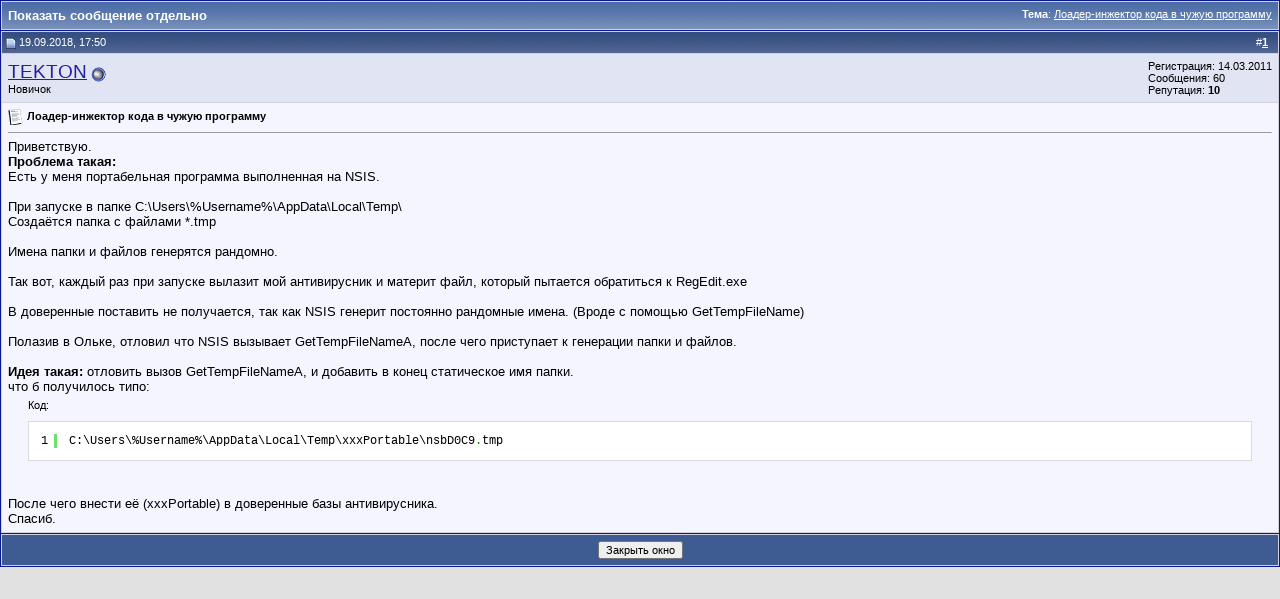

--- FILE ---
content_type: text/html; charset=windows-1251
request_url: https://delphisources.ru/forum/showpost.php?s=04da380efaf01226838f273bdb8019eb&p=155174&postcount=1
body_size: 4415
content:
<!DOCTYPE html PUBLIC "-//W3C//DTD XHTML 1.0 Transitional//EN" "http://www.w3.org/TR/xhtml1/DTD/xhtml1-transitional.dtd">
<html dir="ltr" lang="ru">
<head>

	
<meta name="keywords" content="форум, delphi, исходники, программы, скачать, статьи, дельфи, программирование, графика, система, сеть, базы данных, интернет, компоненты, классы, файлы, игры, софт, windows, linux, web-дизайн, хостинг, железо, работа, hidden administrator, vista, sql, сервер" />
<meta name="description" content="Форум по программированию на Delphi" />
	

<meta http-equiv="Content-Type" content="text/html; charset=windows-1251" />
<link href="/images/fon/favicon.ico" rel="shortcut icon">
<!-- CSS Stylesheet -->
<style type="text/css" id="vbulletin_css">
<!--
/* vBulletin 3 CSS For Style 'Обычный Стиль' (styleid: 1) */
body
{
	background: #E1E1E2;
	color: #000000;
	font: 10pt verdana, geneva, lucida, 'lucida grande', arial, helvetica, sans-serif;
	margin: 5px 10px 10px 10px;
	padding: 0px;
}
a:link
{
	color: #22229C;
}
a:visited
{
	color: #22229C;
}
a:hover, a:active
{
	color: #FF4400;
}
.page
{
	background: #FFFFFF;
	color: #000000;
}
td, th, p, li
{
	font: 10pt verdana, geneva, lucida, 'lucida grande', arial, helvetica, sans-serif;
}
.tborder
{
	background: #D1D1E1;
	color: #000000;
	border: 1px solid #0B198C;
}
.tcat
{
	background: #869BBF url(images/gradients/gradient_tcat.gif) repeat-x top left;
	color: #FFFFFF;
	font: bold 10pt verdana, geneva, lucida, 'lucida grande', arial, helvetica, sans-serif;
}
.tcat a:link
{
	color: #ffffff;
	text-decoration: none;
}
.tcat a:visited
{
	color: #ffffff;
	text-decoration: none;
}
.tcat a:hover, .tcat a:active
{
	color: #FFFF66;
	text-decoration: underline;
}
.thead
{
	background: #5C7099 url(images/gradients/gradient_thead.gif) repeat-x top left;
	color: #FFFFFF;
	font: bold 11px tahoma, verdana, geneva, lucida, 'lucida grande', arial, helvetica, sans-serif;
}
.thead a:link
{
	color: #FFFFFF;
}
.thead a:visited
{
	color: #FFFFFF;
}
.thead a:hover, .thead a:active
{
	color: #FFFF00;
}
.tfoot
{
	background: #3E5C92;
	color: #E0E0F6;
}
.tfoot a:link
{
	color: #E0E0F6;
}
.tfoot a:visited
{
	color: #E0E0F6;
}
.tfoot a:hover, .tfoot a:active
{
	color: #FFFF66;
}
.alt1, .alt1Active
{
	background: #F5F5FF;
	color: #000000;
}
.alt2, .alt2Active
{
	background: #E1E4F2;
	color: #000000;
}
td.inlinemod
{
	background: #FFFFCC;
	color: #000000;
}
.wysiwyg
{
	background: #F5F5FF;
	color: #000000;
	font: 10pt verdana, geneva, lucida, 'lucida grande', arial, helvetica, sans-serif;
}
textarea, .bginput
{
	font: 10pt verdana, geneva, lucida, 'lucida grande', arial, helvetica, sans-serif;
}
.button
{
	font: 11px verdana, geneva, lucida, 'lucida grande', arial, helvetica, sans-serif;
}
select
{
	font: 11px verdana, geneva, lucida, 'lucida grande', arial, helvetica, sans-serif;
}
option, optgroup
{
	font-size: 11px;
	font-family: verdana, geneva, lucida, 'lucida grande', arial, helvetica, sans-serif;
}
.smallfont
{
	font: 11px verdana, geneva, lucida, 'lucida grande', arial, helvetica, sans-serif;
}
.time
{
	color: #666686;
}
.navbar
{
	font: 11px verdana, geneva, lucida, 'lucida grande', arial, helvetica, sans-serif;
}
.highlight
{
	color: #FF0000;
	font-weight: bold;
}
.fjsel
{
	background: #3E5C92;
	color: #E0E0F6;
}
.fjdpth0
{
	background: #F7F7F7;
	color: #000000;
}
.panel
{
	background: #E4E7F5 url(images/gradients/gradient_panel.gif) repeat-x top left;
	color: #000000;
	padding: 10px;
	border: 2px outset;
}
.panelsurround
{
	background: #D5D8E5 url(images/gradients/gradient_panelsurround.gif) repeat-x top left;
	color: #000000;
}
legend
{
	color: #22229C;
	font: 11px tahoma, verdana, geneva, lucida, 'lucida grande', arial, helvetica, sans-serif;
}
.vbmenu_control
{
	background: #738FBF;
	color: #FFFFFF;
	font: bold 11px tahoma, verdana, geneva, lucida, 'lucida grande', arial, helvetica, sans-serif;
	padding: 3px 6px 3px 6px;
	white-space: nowrap;
}
.vbmenu_control a:link
{
	color: #FFFFFF;
	text-decoration: none;
}
.vbmenu_control a:visited
{
	color: #FFFFFF;
	text-decoration: none;
}
.vbmenu_control a:hover, .vbmenu_control a:active
{
	color: #FFFFFF;
	text-decoration: underline;
}
.vbmenu_popup
{
	background: #FFFFFF;
	color: #000000;
	border: 1px solid #0B198C;
}
.vbmenu_option
{
	background: #BBC7CE;
	color: #000000;
	font: 11px verdana, geneva, lucida, 'lucida grande', arial, helvetica, sans-serif;
	white-space: nowrap;
	cursor: pointer;
}
.vbmenu_option a:link
{
	color: #22229C;
	text-decoration: none;
}
.vbmenu_option a:visited
{
	color: #22229C;
	text-decoration: none;
}
.vbmenu_option a:hover, .vbmenu_option a:active
{
	color: #FFFFFF;
	text-decoration: none;
}
.vbmenu_hilite
{
	background: #8A949E;
	color: #FFFFFF;
	font: 11px verdana, geneva, lucida, 'lucida grande', arial, helvetica, sans-serif;
	white-space: nowrap;
	cursor: pointer;
}
.vbmenu_hilite a:link
{
	color: #FFFFFF;
	text-decoration: none;
}
.vbmenu_hilite a:visited
{
	color: #FFFFFF;
	text-decoration: none;
}
.vbmenu_hilite a:hover, .vbmenu_hilite a:active
{
	color: #FFFFFF;
	text-decoration: none;
}
/* ***** styling for 'big' usernames on postbit etc. ***** */
.bigusername { font-size: 14pt; }

/* ***** small padding on 'thead' elements ***** */
td.thead, div.thead { padding: 4px; }

/* ***** basic styles for multi-page nav elements */
.pagenav a { text-decoration: none; }
.pagenav td { padding: 2px 4px 2px 4px; }

/* ***** define margin and font-size for elements inside panels ***** */
.fieldset { margin-bottom: 6px; }
.fieldset, .fieldset td, .fieldset p, .fieldset li { font-size: 11px; }

/* ***** don't change the following ***** */
form { display: inline; }
label { cursor: default; }
.normal { font-weight: normal; }
.inlineimg { vertical-align: middle; }
-->
</style>

<!-- / CSS Stylesheet -->
<script type="text/javascript">
<!--
var SESSIONURL = "s=a9999474a87519bc38dec6e8fe6dbcf7&";
var IMGDIR_MISC = "images/misc";
// -->
</script>
<script type="text/javascript" src="clientscript/vbulletin_global.js"></script>
<script type="text/javascript" src="clientscript/vbulletin_menu.js"></script>

<script type="text/javascript" src="/forum/syntaxhighlighter/scripts/shCore.js"></script>
<script type="text/javascript" src="/forum/syntaxhighlighter/scripts/shBrushDelphi.js"></script>
<link type="text/css" rel="stylesheet" href="/forum/syntaxhighlighter/styles/shCoreDefault.css"/>
<script type="text/javascript">SyntaxHighlighter.all();</script>

<!--
<link rel="alternate" type="application/rss+xml" title="Форум по Delphi программированию RSS Feed" href="external.php?type=RSS" />
-->
<link rel="alternate" type="application/rss+xml" title="Форум по Delphi программированию RSS Feed" href="external_mod.php?type=RSS2" />
<title>Форум по Delphi программированию - Показать сообщение отдельно - Лоадер-инжектор кода в чужую программу</title>
</head>
<body style="margin:0px" onload="self.focus()">

<form action="showpost.php">

<table class="tborder" cellpadding="6" cellspacing="1" border="0" width="100%" style="border-bottom-width:0px">
<tr>
	<td class="tcat">
		<div class="smallfont" style="float:right">
			<strong>Тема</strong>: <a style="text-decoration: underline" href="showthread.php?s=a9999474a87519bc38dec6e8fe6dbcf7&amp;p=155174#post155174">Лоадер-инжектор кода в чужую программу</a>
		</div>
		Показать сообщение отдельно
	</td>
</tr>
</table>

<!-- post #155174 -->



<table class="tborder" id="post155174" cellpadding="6" cellspacing="1" border="0" width="100%" align="center">
<tr>
	<td class="thead"  id="currentPost">
		<div class="normal" style="float:right">
			&nbsp;
			#<a href="showpost.php?s=a9999474a87519bc38dec6e8fe6dbcf7&amp;p=155174&amp;postcount=1" target="new" rel="nofollow" id="postcount155174" name="1"><strong>1</strong></a> &nbsp;
			
			
			
			
		</div>
		
		<div class="normal">
			<!-- status icon and date -->
			<a name="post155174"><img class="inlineimg" src="images/statusicon/post_old.gif" alt="Старый" border="0" /></a>
			
				19.09.2018, 17:50
			
			
			<!-- / status icon and date -->
		</div>
	</td>
</tr>
<tr>
	<td class="alt2" style="padding:0px">
		<!-- user info -->
		<table cellpadding="0" cellspacing="6" border="0" width="100%">
		<tr>
			
			<td nowrap="nowrap">
			
				<div id="postmenu_155174">
					
					<a class="bigusername" href="member.php?s=a9999474a87519bc38dec6e8fe6dbcf7&amp;u=16001">TEKTON</a>
					<img class="inlineimg" src="images/statusicon/user_offline.gif" alt="TEKTON вне форума" border="0" />


					<script type="text/javascript"> vbmenu_register("postmenu_155174", true); </script>
					
				</div>
				
				<div class="smallfont">Новичок</div>
				
				
			</td>
			<td width="100%">&nbsp;</td>
			<td valign="top" nowrap="nowrap">
				
				<div class="smallfont">
					<div>Регистрация: 14.03.2011</div>
					
					
					<div>Сообщения: 60
</div>
<!-- Начало Хак Спасибо за Сообщение -->
<!--if condition="16001">
Вы сказали Спасибо: 26
<br />

Поблагодарили 1 раз в 1 сообщении

</if-->
<!-- Конец Хак Спасибо за Сообщение -->
				
					<div>Репутация: <b>10</b></div>
					<div>   </div>
				</div>
				
			</td>
		</tr>
		</table>
		<!-- / user info -->
	</td>
</tr>
<tr>
	<td class="alt1" id="td_post_155174">
	<!-- message, attachments, sig -->
	
		
			<!-- icon and title -->
			<div class="smallfont">
				<img class="inlineimg" src="images/icons/icon1.gif" alt="По умолчанию" border="0" />
				<strong>Лоадер-инжектор кода в чужую программу</strong>
			</div>
			<hr size="1" style="color:#D1D1E1" />
			<!-- / icon and title -->
		
		
		<!-- message -->
		<div id="post_message_155174">Приветствую.<br />
<b>Проблема такая:</b><br />
Есть у меня портабельная программа выполненная на NSIS.<br />
<br />
При запуске в папке  C:\Users\%Username%\AppData\Local\Temp\<br />
Создаётся папка с файлами *.tmp<br />
<br />
Имена папки и файлов генерятся рандомно.<br />
<br />
Так вот, каждый раз при запуске вылазит мой антивирусник и материт файл, который пытается обратиться к RegEdit.exe<br />
<br />
В доверенные поставить не получается, так как NSIS генерит постоянно рандомные имена. (Вроде с помощью GetTempFileName)<br />
<br />
Полазив в Ольке, отловил что NSIS вызывает GetTempFileNameA, после чего приступает к генерации папки и файлов.<br />
<br />
<b>Идея такая:</b> отловить вызов GetTempFileNameA, и добавить в конец  статическое имя папки.<br />
что б получилось типо: <div style="margin:20px; margin-top:5px">
	<div class="smallfont" style="margin-bottom:2px">Код:</div>
	<div style="border: 1px solid #DADADA; background-color: #fff; font-size: 12px; margin-bottom: 10px; margin-top: 10px;"><pre class="brush: delphi; toolbar: false;" style="margin:0px; padding:6px; border:1px inset; width:640px; height:34px; overflow:auto">C:\Users\%Username%\AppData\Local\Temp\xxxPortable\nsbD0C9.tmp</pre></div>
</div>
<br />
После чего внести её (xxxPortable) в доверенные базы антивирусника.<br />
Спасиб.</div>
		<!-- / message -->
	
		
		
		
		
		
	
		<div align="right">
			<!-- controls -->
<!-- Начало Хак Спасибо за Сообщение -->

<!-- Конец Хак Спасибо за Сообщение -->
			
			
			
			
			
			<!-- / controls -->
		</div>
		
	<!-- message, attachments, sig -->
	
	</td>
</tr>
</table>

<!-- post 155174 popup menu -->
<div class="vbmenu_popup" id="postmenu_155174_menu" style="display:none">
	<table cellpadding="4" cellspacing="1" border="0">
	<tr>
		<td class="thead">TEKTON</td>
	</tr>
	
		<tr><td class="vbmenu_option"><a href="member.php?s=a9999474a87519bc38dec6e8fe6dbcf7&amp;u=16001">Посмотреть профиль</a></td></tr>
	
	
		<tr><td class="vbmenu_option"><a href="private.php?s=a9999474a87519bc38dec6e8fe6dbcf7&amp;do=newpm&amp;u=16001">Отправить персональное сообщение для TEKTON</a></td></tr>
	
	
	
	
		<tr><td class="vbmenu_option"><a href="search.php?s=a9999474a87519bc38dec6e8fe6dbcf7&amp;do=finduser&amp;u=16001" rel="nofollow">Найти все сообщения от TEKTON</a></td></tr>
	
	
	</table>
</div>
<!-- / post 155174 popup menu -->





<!-- / post #155174 -->
<!-- Начало Хак Спасибо за Сообщение -->

<!-- Конец Хак Спасибо за Сообщение -->

<table class="tborder" cellpadding="6" cellspacing="1" border="0" width="100%" style="border-top-width:0px">
<tr>
	<td class="tfoot" align="center"><input type="button" class="button" value="Закрыть окно" onclick="self.close()" /></td>
</tr>
</table>

</form>

<script type="text/javascript">
<!--
	// Main vBulletin dot Net dot Ru Javascript Initialization
	vBulletin_init();

	// Initialize 'Active' Table Cells
	//activecells_init();
//-->
</script>

</body>
</html>

--- FILE ---
content_type: application/javascript
request_url: https://delphisources.ru/forum/syntaxhighlighter/scripts/shCore.js
body_size: 8593
content:
/**
 * SyntaxHighlighter
 * http://alexgorbatchev.com/SyntaxHighlighter
 *
 * SyntaxHighlighter is donationware. If you are using it, please donate.
 * http://alexgorbatchev.com/SyntaxHighlighter/donate.html
 *
 * @version
 * 3.0.83 (July 02 2010)
 * 
 * @copyright
 * Copyright (C) 2004-2010 Alex Gorbatchev.
 *
 * @license
 * Dual licensed under the MIT and GPL licenses.
 */
eval(function(p,a,c,k,e,d){e=function(c){return(c<a?'':e(parseInt(c/a)))+((c=c%a)>35?String.fromCharCode(c+29):c.toString(36))};if(!''.replace(/^/,String)){while(c--){d[e(c)]=k[c]||e(c)}k=[function(e){return d[e]}];e=function(){return'\\w+'};c=1};while(c--){if(k[c]){p=p.replace(new RegExp('\\b'+e(c)+'\\b','g'),k[c])}}return p}('K M;I(M)1S 2U("2a\'t 4k M 4K 2g 3l 4G 4H");(6(){6 r(f,e){I(!M.1R(f))1S 3m("3s 15 4R");K a=f.1w;f=M(f.1m,t(f)+(e||""));I(a)f.1w={1m:a.1m,19:a.19?a.19.1a(0):N};H f}6 t(f){H(f.1J?"g":"")+(f.4s?"i":"")+(f.4p?"m":"")+(f.4v?"x":"")+(f.3n?"y":"")}6 B(f,e,a,b){K c=u.L,d,h,g;v=R;5K{O(;c--;){g=u[c];I(a&g.3r&&(!g.2p||g.2p.W(b))){g.2q.12=e;I((h=g.2q.X(f))&&h.P===e){d={3k:g.2b.W(b,h,a),1C:h};1N}}}}5v(i){1S i}5q{v=11}H d}6 p(f,e,a){I(3b.Z.1i)H f.1i(e,a);O(a=a||0;a<f.L;a++)I(f[a]===e)H a;H-1}M=6(f,e){K a=[],b=M.1B,c=0,d,h;I(M.1R(f)){I(e!==1d)1S 3m("2a\'t 5r 5I 5F 5B 5C 15 5E 5p");H r(f)}I(v)1S 2U("2a\'t W 3l M 59 5m 5g 5x 5i");e=e||"";O(d={2N:11,19:[],2K:6(g){H e.1i(g)>-1},3d:6(g){e+=g}};c<f.L;)I(h=B(f,c,b,d)){a.U(h.3k);c+=h.1C[0].L||1}Y I(h=n.X.W(z[b],f.1a(c))){a.U(h[0]);c+=h[0].L}Y{h=f.3a(c);I(h==="[")b=M.2I;Y I(h==="]")b=M.1B;a.U(h);c++}a=15(a.1K(""),n.Q.W(e,w,""));a.1w={1m:f,19:d.2N?d.19:N};H a};M.3v="1.5.0";M.2I=1;M.1B=2;K C=/\\$(?:(\\d\\d?|[$&`\'])|{([$\\w]+)})/g,w=/[^5h]+|([\\s\\S])(?=[\\s\\S]*\\1)/g,A=/^(?:[?*+]|{\\d+(?:,\\d*)?})\\??/,v=11,u=[],n={X:15.Z.X,1A:15.Z.1A,1C:1r.Z.1C,Q:1r.Z.Q,1e:1r.Z.1e},x=n.X.W(/()??/,"")[1]===1d,D=6(){K f=/^/g;n.1A.W(f,"");H!f.12}(),y=6(){K f=/x/g;n.Q.W("x",f,"");H!f.12}(),E=15.Z.3n!==1d,z={};z[M.2I]=/^(?:\\\\(?:[0-3][0-7]{0,2}|[4-7][0-7]?|x[\\29-26-f]{2}|u[\\29-26-f]{4}|c[A-3o-z]|[\\s\\S]))/;z[M.1B]=/^(?:\\\\(?:0(?:[0-3][0-7]{0,2}|[4-7][0-7]?)?|[1-9]\\d*|x[\\29-26-f]{2}|u[\\29-26-f]{4}|c[A-3o-z]|[\\s\\S])|\\(\\?[:=!]|[?*+]\\?|{\\d+(?:,\\d*)?}\\??)/;M.1h=6(f,e,a,b){u.U({2q:r(f,"g"+(E?"y":"")),2b:e,3r:a||M.1B,2p:b||N})};M.2n=6(f,e){K a=f+"/"+(e||"");H M.2n[a]||(M.2n[a]=M(f,e))};M.3c=6(f){H r(f,"g")};M.5l=6(f){H f.Q(/[-[\\]{}()*+?.,\\\\^$|#\\s]/g,"\\\\$&")};M.5e=6(f,e,a,b){e=r(e,"g"+(b&&E?"y":""));e.12=a=a||0;f=e.X(f);H b?f&&f.P===a?f:N:f};M.3q=6(){M.1h=6(){1S 2U("2a\'t 55 1h 54 3q")}};M.1R=6(f){H 53.Z.1q.W(f)==="[2m 15]"};M.3p=6(f,e,a,b){O(K c=r(e,"g"),d=-1,h;h=c.X(f);){a.W(b,h,++d,f,c);c.12===h.P&&c.12++}I(e.1J)e.12=0};M.57=6(f,e){H 6 a(b,c){K d=e[c].1I?e[c]:{1I:e[c]},h=r(d.1I,"g"),g=[],i;O(i=0;i<b.L;i++)M.3p(b[i],h,6(k){g.U(d.3j?k[d.3j]||"":k[0])});H c===e.L-1||!g.L?g:a(g,c+1)}([f],0)};15.Z.1p=6(f,e){H J.X(e[0])};15.Z.W=6(f,e){H J.X(e)};15.Z.X=6(f){K e=n.X.1p(J,14),a;I(e){I(!x&&e.L>1&&p(e,"")>-1){a=15(J.1m,n.Q.W(t(J),"g",""));n.Q.W(f.1a(e.P),a,6(){O(K c=1;c<14.L-2;c++)I(14[c]===1d)e[c]=1d})}I(J.1w&&J.1w.19)O(K b=1;b<e.L;b++)I(a=J.1w.19[b-1])e[a]=e[b];!D&&J.1J&&!e[0].L&&J.12>e.P&&J.12--}H e};I(!D)15.Z.1A=6(f){(f=n.X.W(J,f))&&J.1J&&!f[0].L&&J.12>f.P&&J.12--;H!!f};1r.Z.1C=6(f){M.1R(f)||(f=15(f));I(f.1J){K e=n.1C.1p(J,14);f.12=0;H e}H f.X(J)};1r.Z.Q=6(f,e){K a=M.1R(f),b,c;I(a&&1j e.58()==="3f"&&e.1i("${")===-1&&y)H n.Q.1p(J,14);I(a){I(f.1w)b=f.1w.19}Y f+="";I(1j e==="6")c=n.Q.W(J,f,6(){I(b){14[0]=1f 1r(14[0]);O(K d=0;d<b.L;d++)I(b[d])14[0][b[d]]=14[d+1]}I(a&&f.1J)f.12=14[14.L-2]+14[0].L;H e.1p(N,14)});Y{c=J+"";c=n.Q.W(c,f,6(){K d=14;H n.Q.W(e,C,6(h,g,i){I(g)5b(g){24"$":H"$";24"&":H d[0];24"`":H d[d.L-1].1a(0,d[d.L-2]);24"\'":H d[d.L-1].1a(d[d.L-2]+d[0].L);5a:i="";g=+g;I(!g)H h;O(;g>d.L-3;){i=1r.Z.1a.W(g,-1)+i;g=1Q.3i(g/10)}H(g?d[g]||"":"$")+i}Y{g=+i;I(g<=d.L-3)H d[g];g=b?p(b,i):-1;H g>-1?d[g+1]:h}})})}I(a&&f.1J)f.12=0;H c};1r.Z.1e=6(f,e){I(!M.1R(f))H n.1e.1p(J,14);K a=J+"",b=[],c=0,d,h;I(e===1d||+e<0)e=5D;Y{e=1Q.3i(+e);I(!e)H[]}O(f=M.3c(f);d=f.X(a);){I(f.12>c){b.U(a.1a(c,d.P));d.L>1&&d.P<a.L&&3b.Z.U.1p(b,d.1a(1));h=d[0].L;c=f.12;I(b.L>=e)1N}f.12===d.P&&f.12++}I(c===a.L){I(!n.1A.W(f,"")||h)b.U("")}Y b.U(a.1a(c));H b.L>e?b.1a(0,e):b};M.1h(/\\(\\?#[^)]*\\)/,6(f){H n.1A.W(A,f.2S.1a(f.P+f[0].L))?"":"(?:)"});M.1h(/\\((?!\\?)/,6(){J.19.U(N);H"("});M.1h(/\\(\\?<([$\\w]+)>/,6(f){J.19.U(f[1]);J.2N=R;H"("});M.1h(/\\\\k<([\\w$]+)>/,6(f){K e=p(J.19,f[1]);H e>-1?"\\\\"+(e+1)+(3R(f.2S.3a(f.P+f[0].L))?"":"(?:)"):f[0]});M.1h(/\\[\\^?]/,6(f){H f[0]==="[]"?"\\\\b\\\\B":"[\\\\s\\\\S]"});M.1h(/^\\(\\?([5A]+)\\)/,6(f){J.3d(f[1]);H""});M.1h(/(?:\\s+|#.*)+/,6(f){H n.1A.W(A,f.2S.1a(f.P+f[0].L))?"":"(?:)"},M.1B,6(){H J.2K("x")});M.1h(/\\./,6(){H"[\\\\s\\\\S]"},M.1B,6(){H J.2K("s")})})();1j 2e!="1d"&&(2e.M=M);K 1v=6(){6 r(a,b){a.1l.1i(b)!=-1||(a.1l+=" "+b)}6 t(a){H a.1i("3e")==0?a:"3e"+a}6 B(a){H e.1Y.2A[t(a)]}6 p(a,b,c){I(a==N)H N;K d=c!=R?a.3G:[a.2G],h={"#":"1c",".":"1l"}[b.1o(0,1)]||"3h",g,i;g=h!="3h"?b.1o(1):b.5u();I((a[h]||"").1i(g)!=-1)H a;O(a=0;d&&a<d.L&&i==N;a++)i=p(d[a],b,c);H i}6 C(a,b){K c={},d;O(d 2g a)c[d]=a[d];O(d 2g b)c[d]=b[d];H c}6 w(a,b,c,d){6 h(g){g=g||1P.5y;I(!g.1F){g.1F=g.52;g.3N=6(){J.5w=11}}c.W(d||1P,g)}a.3g?a.3g("4U"+b,h):a.4y(b,h,11)}6 A(a,b){K c=e.1Y.2j,d=N;I(c==N){c={};O(K h 2g e.1U){K g=e.1U[h];d=g.4x;I(d!=N){g.1V=h.4w();O(g=0;g<d.L;g++)c[d[g]]=h}}e.1Y.2j=c}d=e.1U[c[a]];d==N&&b!=11&&1P.1X(e.13.1x.1X+(e.13.1x.3E+a));H d}6 v(a,b){O(K c=a.1e("\\n"),d=0;d<c.L;d++)c[d]=b(c[d],d);H c.1K("\\n")}6 u(a,b){I(a==N||a.L==0||a=="\\n")H a;a=a.Q(/</g,"&1y;");a=a.Q(/ {2,}/g,6(c){O(K d="",h=0;h<c.L-1;h++)d+=e.13.1W;H d+" "});I(b!=N)a=v(a,6(c){I(c.L==0)H"";K d="";c=c.Q(/^(&2s;| )+/,6(h){d=h;H""});I(c.L==0)H d;H d+\'<17 1g="\'+b+\'">\'+c+"</17>"});H a}6 n(a,b){a.1e("\\n");O(K c="",d=0;d<50;d++)c+="                    ";H a=v(a,6(h){I(h.1i("\\t")==-1)H h;O(K g=0;(g=h.1i("\\t"))!=-1;)h=h.1o(0,g)+c.1o(0,b-g%b)+h.1o(g+1,h.L);H h})}6 x(a){H a.Q(/^\\s+|\\s+$/g,"")}6 D(a,b){I(a.P<b.P)H-1;Y I(a.P>b.P)H 1;Y I(a.L<b.L)H-1;Y I(a.L>b.L)H 1;H 0}6 y(a,b){6 c(k){H k[0]}O(K d=N,h=[],g=b.2D?b.2D:c;(d=b.1I.X(a))!=N;){K i=g(d,b);I(1j i=="3f")i=[1f e.2L(i,d.P,b.23)];h=h.1O(i)}H h}6 E(a){K b=/(.*)((&1G;|&1y;).*)/;H a.Q(e.3A.3M,6(c){K d="",h=N;I(h=b.X(c)){c=h[1];d=h[2]}H\'<a 2h="\'+c+\'">\'+c+"</a>"+d})}6 z(){O(K a=1E.36("1k"),b=[],c=0;c<a.L;c++)a[c].3s=="20"&&b.U(a[c]);H b}6 f(a){a=a.1F;K b=p(a,".20",R);a=p(a,".3O",R);K c=1E.4i("3t");I(!(!a||!b||p(a,"3t"))){B(b.1c);r(b,"1m");O(K d=a.3G,h=[],g=0;g<d.L;g++)h.U(d[g].4z||d[g].4A);h=h.1K("\\r");c.39(1E.4D(h));a.39(c);c.2C();c.4C();w(c,"4u",6(){c.2G.4E(c);b.1l=b.1l.Q("1m","")})}}I(1j 3F!="1d"&&1j M=="1d")M=3F("M").M;K e={2v:{"1g-27":"","2i-1s":1,"2z-1s-2t":11,1M:N,1t:N,"42-45":R,"43-22":4,1u:R,16:R,"3V-17":R,2l:11,"41-40":R,2k:11,"1z-1k":11},13:{1W:"&2s;",2M:R,46:11,44:11,34:"4n",1x:{21:"4o 1m",2P:"?",1X:"1v\\n\\n",3E:"4r\'t 4t 1D O: ",4g:"4m 4B\'t 51 O 1z-1k 4F: ",37:\'<!4T 1z 4S "-//4V//3H 4W 1.0 4Z//4Y" "1Z://2y.3L.3K/4X/3I/3H/3I-4P.4J"><1z 4I="1Z://2y.3L.3K/4L/5L"><3J><4N 1Z-4M="5G-5M" 6K="2O/1z; 6J=6I-8" /><1t>6L 1v</1t></3J><3B 1L="25-6M:6Q,6P,6O,6N-6F;6y-2f:#6x;2f:#6w;25-22:6v;2O-3D:3C;"><T 1L="2O-3D:3C;3w-32:1.6z;"><T 1L="25-22:6A-6E;">1v</T><T 1L="25-22:.6C;3w-6B:6R;"><T>3v 3.0.76 (72 73 3x)</T><T><a 2h="1Z://3u.2w/1v" 1F="38" 1L="2f:#3y">1Z://3u.2w/1v</a></T><T>70 17 6U 71.</T><T>6T 6X-3x 6Y 6D.</T></T><T>6t 61 60 J 1k, 5Z <a 2h="6u://2y.62.2w/63-66/65?64=5X-5W&5P=5O" 1L="2f:#3y">5R</a> 5V <2R/>5U 5T 5S!</T></T></3B></1z>\'}},1Y:{2j:N,2A:{}},1U:{},3A:{6n:/\\/\\*[\\s\\S]*?\\*\\//2c,6m:/\\/\\/.*$/2c,6l:/#.*$/2c,6k:/"([^\\\\"\\n]|\\\\.)*"/g,6o:/\'([^\\\\\'\\n]|\\\\.)*\'/g,6p:1f M(\'"([^\\\\\\\\"]|\\\\\\\\.)*"\',"3z"),6s:1f M("\'([^\\\\\\\\\']|\\\\\\\\.)*\'","3z"),6q:/(&1y;|<)!--[\\s\\S]*?--(&1G;|>)/2c,3M:/\\w+:\\/\\/[\\w-.\\/?%&=:@;]*/g,6a:{18:/(&1y;|<)\\?=?/g,1b:/\\?(&1G;|>)/g},69:{18:/(&1y;|<)%=?/g,1b:/%(&1G;|>)/g},6d:{18:/(&1y;|<)\\s*1k.*?(&1G;|>)/2T,1b:/(&1y;|<)\\/\\s*1k\\s*(&1G;|>)/2T}},16:{1H:6(a){6 b(i,k){H e.16.2o(i,k,e.13.1x[k])}O(K c=\'<T 1g="16">\',d=e.16.2x,h=d.2X,g=0;g<h.L;g++)c+=(d[h[g]].1H||b)(a,h[g]);c+="</T>";H c},2o:6(a,b,c){H\'<2W><a 2h="#" 1g="6e 6h\'+b+" "+b+\'">\'+c+"</a></2W>"},2b:6(a){K b=a.1F,c=b.1l||"";b=B(p(b,".20",R).1c);K d=6(h){H(h=15(h+"6f(\\\\w+)").X(c))?h[1]:N}("6g");b&&d&&e.16.2x[d].2B(b);a.3N()},2x:{2X:["21","2P"],21:{1H:6(a){I(a.V("2l")!=R)H"";K b=a.V("1t");H e.16.2o(a,"21",b?b:e.13.1x.21)},2B:6(a){a=1E.6j(t(a.1c));a.1l=a.1l.Q("47","")}},2P:{2B:6(){K a="68=0";a+=", 18="+(31.30-33)/2+", 32="+(31.2Z-2Y)/2+", 30=33, 2Z=2Y";a=a.Q(/^,/,"");a=1P.6Z("","38",a);a.2C();K b=a.1E;b.6W(e.13.1x.37);b.6V();a.2C()}}}},35:6(a,b){K c;I(b)c=[b];Y{c=1E.36(e.13.34);O(K d=[],h=0;h<c.L;h++)d.U(c[h]);c=d}c=c;d=[];I(e.13.2M)c=c.1O(z());I(c.L===0)H d;O(h=0;h<c.L;h++){O(K g=c[h],i=a,k=c[h].1l,j=3W 0,l={},m=1f M("^\\\\[(?<2V>(.*?))\\\\]$"),s=1f M("(?<27>[\\\\w-]+)\\\\s*:\\\\s*(?<1T>[\\\\w-%#]+|\\\\[.*?\\\\]|\\".*?\\"|\'.*?\')\\\\s*;?","g");(j=s.X(k))!=N;){K o=j.1T.Q(/^[\'"]|[\'"]$/g,"");I(o!=N&&m.1A(o)){o=m.X(o);o=o.2V.L>0?o.2V.1e(/\\s*,\\s*/):[]}l[j.27]=o}g={1F:g,1n:C(i,l)};g.1n.1D!=N&&d.U(g)}H d},1M:6(a,b){K c=J.35(a,b),d=N,h=e.13;I(c.L!==0)O(K g=0;g<c.L;g++){b=c[g];K i=b.1F,k=b.1n,j=k.1D,l;I(j!=N){I(k["1z-1k"]=="R"||e.2v["1z-1k"]==R){d=1f e.4l(j);j="4O"}Y I(d=A(j))d=1f d;Y 6H;l=i.3X;I(h.2M){l=l;K m=x(l),s=11;I(m.1i("<![6G[")==0){m=m.4h(9);s=R}K o=m.L;I(m.1i("]]\\>")==o-3){m=m.4h(0,o-3);s=R}l=s?m:l}I((i.1t||"")!="")k.1t=i.1t;k.1D=j;d.2Q(k);b=d.2F(l);I((i.1c||"")!="")b.1c=i.1c;i.2G.74(b,i)}}},2E:6(a){w(1P,"4k",6(){e.1M(a)})}};e.2E=e.2E;e.1M=e.1M;e.2L=6(a,b,c){J.1T=a;J.P=b;J.L=a.L;J.23=c;J.1V=N};e.2L.Z.1q=6(){H J.1T};e.4l=6(a){6 b(j,l){O(K m=0;m<j.L;m++)j[m].P+=l}K c=A(a),d,h=1f e.1U.5Y,g=J,i="2F 1H 2Q".1e(" ");I(c!=N){d=1f c;O(K k=0;k<i.L;k++)(6(){K j=i[k];g[j]=6(){H h[j].1p(h,14)}})();d.28==N?1P.1X(e.13.1x.1X+(e.13.1x.4g+a)):h.2J.U({1I:d.28.17,2D:6(j){O(K l=j.17,m=[],s=d.2J,o=j.P+j.18.L,F=d.28,q,G=0;G<s.L;G++){q=y(l,s[G]);b(q,o);m=m.1O(q)}I(F.18!=N&&j.18!=N){q=y(j.18,F.18);b(q,j.P);m=m.1O(q)}I(F.1b!=N&&j.1b!=N){q=y(j.1b,F.1b);b(q,j.P+j[0].5Q(j.1b));m=m.1O(q)}O(j=0;j<m.L;j++)m[j].1V=c.1V;H m}})}};e.4j=6(){};e.4j.Z={V:6(a,b){K c=J.1n[a];c=c==N?b:c;K d={"R":R,"11":11}[c];H d==N?c:d},3Y:6(a){H 1E.4i(a)},4c:6(a,b){K c=[];I(a!=N)O(K d=0;d<a.L;d++)I(1j a[d]=="2m")c=c.1O(y(b,a[d]));H J.4e(c.6b(D))},4e:6(a){O(K b=0;b<a.L;b++)I(a[b]!==N)O(K c=a[b],d=c.P+c.L,h=b+1;h<a.L&&a[b]!==N;h++){K g=a[h];I(g!==N)I(g.P>d)1N;Y I(g.P==c.P&&g.L>c.L)a[b]=N;Y I(g.P>=c.P&&g.P<d)a[h]=N}H a},4d:6(a){K b=[],c=2u(J.V("2i-1s"));v(a,6(d,h){b.U(h+c)});H b},3U:6(a){K b=J.V("1M",[]);I(1j b!="2m"&&b.U==N)b=[b];a:{a=a.1q();K c=3W 0;O(c=c=1Q.6c(c||0,0);c<b.L;c++)I(b[c]==a){b=c;1N a}b=-1}H b!=-1},2r:6(a,b,c){a=["1s","6i"+b,"P"+a,"6r"+(b%2==0?1:2).1q()];J.3U(b)&&a.U("67");b==0&&a.U("1N");H\'<T 1g="\'+a.1K(" ")+\'">\'+c+"</T>"},3Q:6(a,b){K c="",d=a.1e("\\n").L,h=2u(J.V("2i-1s")),g=J.V("2z-1s-2t");I(g==R)g=(h+d-1).1q().L;Y I(3R(g)==R)g=0;O(K i=0;i<d;i++){K k=b?b[i]:h+i,j;I(k==0)j=e.13.1W;Y{j=g;O(K l=k.1q();l.L<j;)l="0"+l;j=l}a=j;c+=J.2r(i,k,a)}H c},49:6(a,b){a=x(a);K c=a.1e("\\n");J.V("2z-1s-2t");K d=2u(J.V("2i-1s"));a="";O(K h=J.V("1D"),g=0;g<c.L;g++){K i=c[g],k=/^(&2s;|\\s)+/.X(i),j=N,l=b?b[g]:d+g;I(k!=N){j=k[0].1q();i=i.1o(j.L);j=j.Q(" ",e.13.1W)}i=x(i);I(i.L==0)i=e.13.1W;a+=J.2r(g,l,(j!=N?\'<17 1g="\'+h+\' 5N">\'+j+"</17>":"")+i)}H a},4f:6(a){H a?"<4a>"+a+"</4a>":""},4b:6(a,b){6 c(l){H(l=l?l.1V||g:g)?l+" ":""}O(K d=0,h="",g=J.V("1D",""),i=0;i<b.L;i++){K k=b[i],j;I(!(k===N||k.L===0)){j=c(k);h+=u(a.1o(d,k.P-d),j+"48")+u(k.1T,j+k.23);d=k.P+k.L+(k.75||0)}}h+=u(a.1o(d),c()+"48");H h},1H:6(a){K b="",c=["20"],d;I(J.V("2k")==R)J.1n.16=J.1n.1u=11;1l="20";J.V("2l")==R&&c.U("47");I((1u=J.V("1u"))==11)c.U("6S");c.U(J.V("1g-27"));c.U(J.V("1D"));a=a.Q(/^[ ]*[\\n]+|[\\n]*[ ]*$/g,"").Q(/\\r/g," ");b=J.V("43-22");I(J.V("42-45")==R)a=n(a,b);Y{O(K h="",g=0;g<b;g++)h+=" ";a=a.Q(/\\t/g,h)}a=a;a:{b=a=a;h=/<2R\\s*\\/?>|&1y;2R\\s*\\/?&1G;/2T;I(e.13.46==R)b=b.Q(h,"\\n");I(e.13.44==R)b=b.Q(h,"");b=b.1e("\\n");h=/^\\s*/;g=4Q;O(K i=0;i<b.L&&g>0;i++){K k=b[i];I(x(k).L!=0){k=h.X(k);I(k==N){a=a;1N a}g=1Q.4q(k[0].L,g)}}I(g>0)O(i=0;i<b.L;i++)b[i]=b[i].1o(g);a=b.1K("\\n")}I(1u)d=J.4d(a);b=J.4c(J.2J,a);b=J.4b(a,b);b=J.49(b,d);I(J.V("41-40"))b=E(b);1j 2H!="1d"&&2H.3S&&2H.3S.1C(/5s/)&&c.U("5t");H b=\'<T 1c="\'+t(J.1c)+\'" 1g="\'+c.1K(" ")+\'">\'+(J.V("16")?e.16.1H(J):"")+\'<3Z 5z="0" 5H="0" 5J="0">\'+J.4f(J.V("1t"))+"<3T><3P>"+(1u?\'<2d 1g="1u">\'+J.3Q(a)+"</2d>":"")+\'<2d 1g="17"><T 1g="3O">\'+b+"</T></2d></3P></3T></3Z></T>"},2F:6(a){I(a===N)a="";J.17=a;K b=J.3Y("T");b.3X=J.1H(a);J.V("16")&&w(p(b,".16"),"5c",e.16.2b);J.V("3V-17")&&w(p(b,".17"),"56",f);H b},2Q:6(a){J.1c=""+1Q.5d(1Q.5n()*5k).1q();e.1Y.2A[t(J.1c)]=J;J.1n=C(e.2v,a||{});I(J.V("2k")==R)J.1n.16=J.1n.1u=11},5j:6(a){a=a.Q(/^\\s+|\\s+$/g,"").Q(/\\s+/g,"|");H"\\\\b(?:"+a+")\\\\b"},5f:6(a){J.28={18:{1I:a.18,23:"1k"},1b:{1I:a.1b,23:"1k"},17:1f M("(?<18>"+a.18.1m+")(?<17>.*?)(?<1b>"+a.1b.1m+")","5o")}}};H e}();1j 2e!="1d"&&(2e.1v=1v);',62,441,'||||||function|||||||||||||||||||||||||||||||||||||return|if|this|var|length|XRegExp|null|for|index|replace|true||div|push|getParam|call|exec|else|prototype||false|lastIndex|config|arguments|RegExp|toolbar|code|left|captureNames|slice|right|id|undefined|split|new|class|addToken|indexOf|typeof|script|className|source|params|substr|apply|toString|String|line|title|gutter|SyntaxHighlighter|_xregexp|strings|lt|html|test|OUTSIDE_CLASS|match|brush|document|target|gt|getHtml|regex|global|join|style|highlight|break|concat|window|Math|isRegExp|throw|value|brushes|brushName|space|alert|vars|http|syntaxhighlighter|expandSource|size|css|case|font|Fa|name|htmlScript|dA|can|handler|gm|td|exports|color|in|href|first|discoveredBrushes|light|collapse|object|cache|getButtonHtml|trigger|pattern|getLineHtml|nbsp|numbers|parseInt|defaults|com|items|www|pad|highlighters|execute|focus|func|all|getDiv|parentNode|navigator|INSIDE_CLASS|regexList|hasFlag|Match|useScriptTags|hasNamedCapture|text|help|init|br|input|gi|Error|values|span|list|250|height|width|screen|top|500|tagName|findElements|getElementsByTagName|aboutDialog|_blank|appendChild|charAt|Array|copyAsGlobal|setFlag|highlighter_|string|attachEvent|nodeName|floor|backref|output|the|TypeError|sticky|Za|iterate|freezeTokens|scope|type|textarea|alexgorbatchev|version|margin|2010|005896|gs|regexLib|body|center|align|noBrush|require|childNodes|DTD|xhtml1|head|org|w3|url|preventDefault|container|tr|getLineNumbersHtml|isNaN|userAgent|tbody|isLineHighlighted|quick|void|innerHTML|create|table|links|auto|smart|tab|stripBrs|tabs|bloggerMode|collapsed|plain|getCodeLinesHtml|caption|getMatchesHtml|findMatches|figureOutLineNumbers|removeNestedMatches|getTitleHtml|brushNotHtmlScript|substring|createElement|Highlighter|load|HtmlScript|Brush|pre|expand|multiline|min|Can|ignoreCase|find|blur|extended|toLowerCase|aliases|addEventListener|innerText|textContent|wasn|select|createTextNode|removeChild|option|same|frame|xmlns|dtd|twice|1999|equiv|meta|htmlscript|transitional|1E3|expected|PUBLIC|DOCTYPE|on|W3C|XHTML|TR|EN|Transitional||configured|srcElement|Object|after|run|dblclick|matchChain|valueOf|constructor|default|switch|click|round|execAt|forHtmlScript|token|gimy|functions|getKeywords|1E6|escape|within|random|sgi|another|finally|supply|MSIE|ie|toUpperCase|catch|returnValue|definition|event|border|imsx|constructing|one|Infinity|from|when|Content|cellpadding|flags|cellspacing|try|xhtml|Type|spaces|2930402|hosted_button_id|lastIndexOf|donate|active|development|keep|to|xclick|_s|Xml|please|like|you|paypal|cgi|cmd|webscr|bin|highlighted|scrollbars|aspScriptTags|phpScriptTags|sort|max|scriptScriptTags|toolbar_item|_|command|command_|number|getElementById|doubleQuotedString|singleLinePerlComments|singleLineCComments|multiLineCComments|singleQuotedString|multiLineDoubleQuotedString|xmlComments|alt|multiLineSingleQuotedString|If|https|1em|000|fff|background|5em|xx|bottom|75em|Gorbatchev|large|serif|CDATA|continue|utf|charset|content|About|family|sans|Helvetica|Arial|Geneva|3em|nogutter|Copyright|syntax|close|write|2004|Alex|open|JavaScript|highlighter|July|02|replaceChild|offset|83'.split('|'),0,{}))
